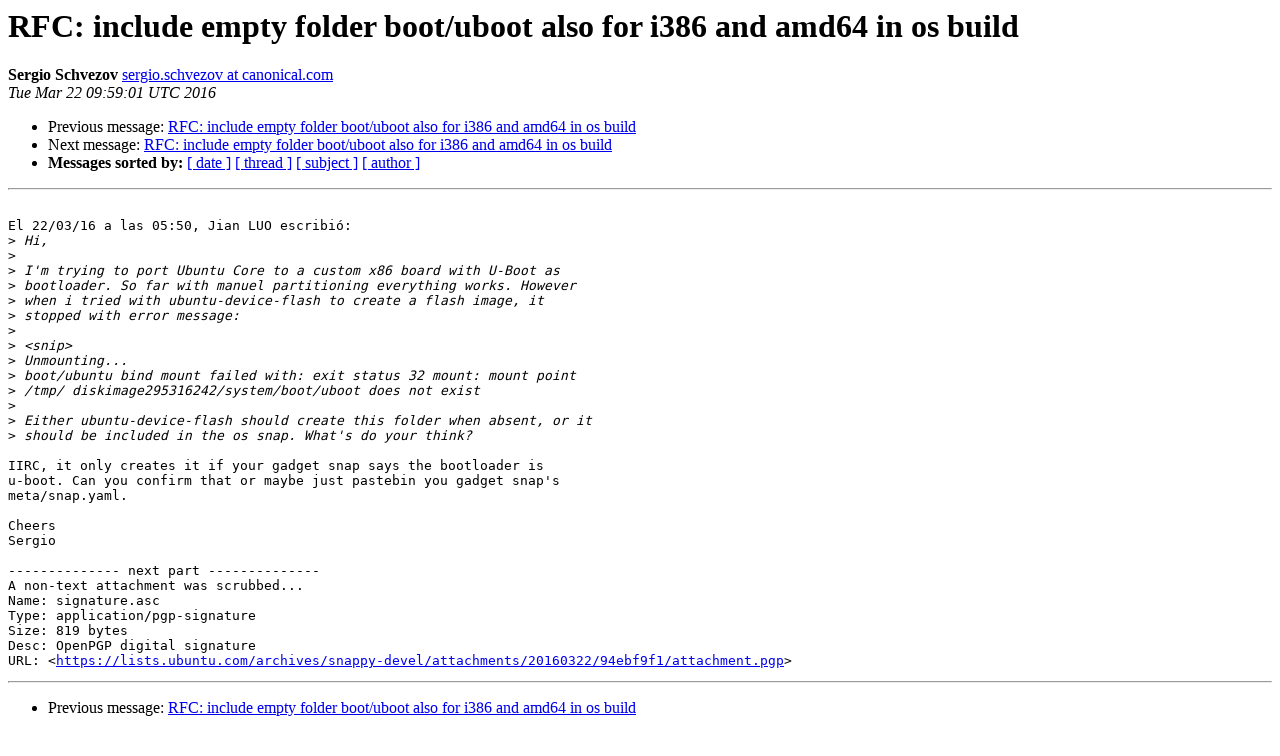

--- FILE ---
content_type: text/html
request_url: https://lists.ubuntu.com/archives/snappy-devel/2016-March/001625.html
body_size: 1494
content:
<!DOCTYPE HTML PUBLIC "-//W3C//DTD HTML 4.01 Transitional//EN">
<HTML>
 <HEAD>
   <TITLE> RFC: include empty folder boot/uboot also for i386 and amd64 in os build
   </TITLE>
   <LINK REL="Index" HREF="index.html" >
   <LINK REL="made" HREF="mailto:snappy-devel%40lists.ubuntu.com?Subject=Re%3A%20RFC%3A%20include%20empty%20folder%20boot/uboot%20also%20for%20i386%20and%20amd64%20in%0A%20os%20build&In-Reply-To=%3C56F11765.4090702%40ubuntu.com%3E">
   <META NAME="robots" CONTENT="index,nofollow">
   <style type="text/css">
       pre {
           white-space: pre-wrap;       /* css-2.1, curent FF, Opera, Safari */
           }
   </style>
   <META http-equiv="Content-Type" content="text/html; charset=us-ascii">
   <LINK REL="Previous"  HREF="001624.html">
   <LINK REL="Next"  HREF="001626.html">
 </HEAD>
 <BODY BGCOLOR="#ffffff">
   <H1>RFC: include empty folder boot/uboot also for i386 and amd64 in os build</H1>
    <B>Sergio Schvezov</B> 
    <A HREF="mailto:snappy-devel%40lists.ubuntu.com?Subject=Re%3A%20RFC%3A%20include%20empty%20folder%20boot/uboot%20also%20for%20i386%20and%20amd64%20in%0A%20os%20build&In-Reply-To=%3C56F11765.4090702%40ubuntu.com%3E"
       TITLE="RFC: include empty folder boot/uboot also for i386 and amd64 in os build">sergio.schvezov at canonical.com
       </A><BR>
    <I>Tue Mar 22 09:59:01 UTC 2016</I>
    <P><UL>
        <LI>Previous message: <A HREF="001624.html">RFC: include empty folder boot/uboot also for i386 and amd64 in os build
</A></li>
        <LI>Next message: <A HREF="001626.html">RFC: include empty folder boot/uboot also for i386 and amd64 in os build
</A></li>
         <LI> <B>Messages sorted by:</B> 
              <a href="date.html#1625">[ date ]</a>
              <a href="thread.html#1625">[ thread ]</a>
              <a href="subject.html#1625">[ subject ]</a>
              <a href="author.html#1625">[ author ]</a>
         </LI>
       </UL>
    <HR>  
<!--beginarticle-->
<PRE>

El 22/03/16 a las 05:50, Jian LUO escribi&#243;:
&gt;<i> Hi,
</I>&gt;<i> 
</I>&gt;<i> I'm trying to port Ubuntu Core to a custom x86 board with U-Boot as
</I>&gt;<i> bootloader. So far with manuel partitioning everything works. However
</I>&gt;<i> when i tried with ubuntu-device-flash to create a flash image, it
</I>&gt;<i> stopped with error message:
</I>&gt;<i> 
</I>&gt;<i> &lt;snip&gt;
</I>&gt;<i> Unmounting...
</I>&gt;<i> boot/ubuntu bind mount failed with: exit status 32 mount: mount point
</I>&gt;<i> /tmp/ diskimage295316242/system/boot/uboot does not exist
</I>&gt;<i> 
</I>&gt;<i> Either ubuntu-device-flash should create this folder when absent, or it
</I>&gt;<i> should be included in the os snap. What's do your think?
</I>
IIRC, it only creates it if your gadget snap says the bootloader is
u-boot. Can you confirm that or maybe just pastebin you gadget snap's
meta/snap.yaml.

Cheers
Sergio

-------------- next part --------------
A non-text attachment was scrubbed...
Name: signature.asc
Type: application/pgp-signature
Size: 819 bytes
Desc: OpenPGP digital signature
URL: &lt;<A HREF="https://lists.ubuntu.com/archives/snappy-devel/attachments/20160322/94ebf9f1/attachment.pgp">https://lists.ubuntu.com/archives/snappy-devel/attachments/20160322/94ebf9f1/attachment.pgp</A>&gt;
</PRE>













<!--endarticle-->
    <HR>
    <P><UL>
        <!--threads-->
	<LI>Previous message: <A HREF="001624.html">RFC: include empty folder boot/uboot also for i386 and amd64 in os build
</A></li>
	<LI>Next message: <A HREF="001626.html">RFC: include empty folder boot/uboot also for i386 and amd64 in os build
</A></li>
         <LI> <B>Messages sorted by:</B> 
              <a href="date.html#1625">[ date ]</a>
              <a href="thread.html#1625">[ thread ]</a>
              <a href="subject.html#1625">[ subject ]</a>
              <a href="author.html#1625">[ author ]</a>
         </LI>
       </UL>

<hr>
<a href="https://lists.ubuntu.com/mailman/listinfo/snappy-devel">More information about the snappy-devel
mailing list</a><br>
</body></html>
